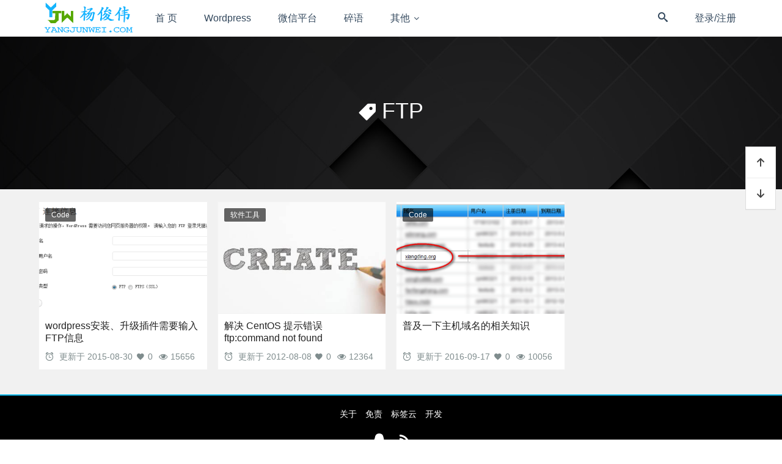

--- FILE ---
content_type: text/html; charset=UTF-8
request_url: https://yangjunwei.com/tag/ftp
body_size: 8009
content:
<!DOCTYPE html><html lang="zh">
<head>
<meta http-equiv="content-type" content="text/html;charset=utf-8">
<meta charset="utf-8">
<meta http-equiv="X-UA-Compatible" content="IE=edge,chrome=1">
<meta name="viewport" content="width=device-width,initial-scale=1,maximum-scale=1,user-scalable=no,minimal-ui=yes">
<title>标签: FTP - YangJunwei</title>
<meta name="keywords" content="FTP">
<meta name="description" content="">
<meta name="renderer" content="webkit">
<meta http-equiv="Cache-Control" content="no-transform">
<meta http-equiv="Cache-Control" content="no-siteapp"> <!-- 禁止移动端百度转码 -->
<meta http-equiv="Cache-Control" content="private">
<meta name="apple-mobile-web-app-title" content="YangJunwei">
<meta name="apple-mobile-web-app-capable" content="yes">
<meta name="apple-mobile-web-app-status-bar-style" content="default">
<meta name="format-detection" content="telephone=no, email=no"> <!-- 禁止自动识别电话号码和邮箱 -->
<link rel="shortcut icon" href="https://yangjunwei.com/wp-content/themes/haibor/assets/img/favicon.ico" >
<link rel="alternate icon" type="image/png" href="https://yangjunwei.com/wp-content/themes/haibor/assets/img/favicon.png" >
<link rel='https://api.w.org/' href="https://yangjunwei.com/api" >
<link rel="alternate" type="application/rss+xml" title="YangJunwei RSS Feed" href="https://yangjunwei.com/feed" />
<link rel="alternate" type="application/atom+xml" title="YangJunwei Atom Feed" href="https://yangjunwei.com/feed/atom" />
<link rel="pingback" href="https://yangjunwei.com/xmlrpc.php" />
<!--[if lt IE 9]>
<script src="https://yangjunwei.com/wp-content/themes/haibor/assets/vender/js/html5shiv/3.7.3/html5shiv.min.js"></script>
<script src="https://yangjunwei.com/wp-content/themes/haibor/assets/vender/js/respond/1.4.2/respond.min.js"></script>
<![endif]-->
<!--[if lte IE 7]>
<script type="text/javascript">window.location.href = "https://yangjunwei.com/site/upgrade-browser";</script>
<![endif]-->
<link rel="stylesheet" type="text/css" href="https://yangjunwei.com/wp-content/themes/haibor/assets/css/base.css" />
<link rel="stylesheet" type="text/css" href="https://yangjunwei.com/wp-content/themes/haibor/assets/css/archive.css?ver=pDxt2q3" />
<link rel="stylesheet" type="text/css" href="https://yangjunwei.com/site/css?ver=pDxt2q3" />
<link rel="stylesheet" type="text/css" href="https://yangjunwei.com/wp-content/themes/haibor/assets/css/custom.css" />
<meta name='robots' content='max-image-preview:large' />
	<style>img:is([sizes="auto" i], [sizes^="auto," i]) { contain-intrinsic-size: 3000px 1500px }</style>
	<link rel='dns-prefetch' href='//cdnjs.cloudflare.com' />
<style id='classic-theme-styles-inline-css' type='text/css'>
/*! This file is auto-generated */
.wp-block-button__link{color:#fff;background-color:#32373c;border-radius:9999px;box-shadow:none;text-decoration:none;padding:calc(.667em + 2px) calc(1.333em + 2px);font-size:1.125em}.wp-block-file__button{background:#32373c;color:#fff;text-decoration:none}
</style>
<style id='global-styles-inline-css' type='text/css'>
:root{--wp--preset--aspect-ratio--square: 1;--wp--preset--aspect-ratio--4-3: 4/3;--wp--preset--aspect-ratio--3-4: 3/4;--wp--preset--aspect-ratio--3-2: 3/2;--wp--preset--aspect-ratio--2-3: 2/3;--wp--preset--aspect-ratio--16-9: 16/9;--wp--preset--aspect-ratio--9-16: 9/16;--wp--preset--color--black: #000000;--wp--preset--color--cyan-bluish-gray: #abb8c3;--wp--preset--color--white: #ffffff;--wp--preset--color--pale-pink: #f78da7;--wp--preset--color--vivid-red: #cf2e2e;--wp--preset--color--luminous-vivid-orange: #ff6900;--wp--preset--color--luminous-vivid-amber: #fcb900;--wp--preset--color--light-green-cyan: #7bdcb5;--wp--preset--color--vivid-green-cyan: #00d084;--wp--preset--color--pale-cyan-blue: #8ed1fc;--wp--preset--color--vivid-cyan-blue: #0693e3;--wp--preset--color--vivid-purple: #9b51e0;--wp--preset--gradient--vivid-cyan-blue-to-vivid-purple: linear-gradient(135deg,rgba(6,147,227,1) 0%,rgb(155,81,224) 100%);--wp--preset--gradient--light-green-cyan-to-vivid-green-cyan: linear-gradient(135deg,rgb(122,220,180) 0%,rgb(0,208,130) 100%);--wp--preset--gradient--luminous-vivid-amber-to-luminous-vivid-orange: linear-gradient(135deg,rgba(252,185,0,1) 0%,rgba(255,105,0,1) 100%);--wp--preset--gradient--luminous-vivid-orange-to-vivid-red: linear-gradient(135deg,rgba(255,105,0,1) 0%,rgb(207,46,46) 100%);--wp--preset--gradient--very-light-gray-to-cyan-bluish-gray: linear-gradient(135deg,rgb(238,238,238) 0%,rgb(169,184,195) 100%);--wp--preset--gradient--cool-to-warm-spectrum: linear-gradient(135deg,rgb(74,234,220) 0%,rgb(151,120,209) 20%,rgb(207,42,186) 40%,rgb(238,44,130) 60%,rgb(251,105,98) 80%,rgb(254,248,76) 100%);--wp--preset--gradient--blush-light-purple: linear-gradient(135deg,rgb(255,206,236) 0%,rgb(152,150,240) 100%);--wp--preset--gradient--blush-bordeaux: linear-gradient(135deg,rgb(254,205,165) 0%,rgb(254,45,45) 50%,rgb(107,0,62) 100%);--wp--preset--gradient--luminous-dusk: linear-gradient(135deg,rgb(255,203,112) 0%,rgb(199,81,192) 50%,rgb(65,88,208) 100%);--wp--preset--gradient--pale-ocean: linear-gradient(135deg,rgb(255,245,203) 0%,rgb(182,227,212) 50%,rgb(51,167,181) 100%);--wp--preset--gradient--electric-grass: linear-gradient(135deg,rgb(202,248,128) 0%,rgb(113,206,126) 100%);--wp--preset--gradient--midnight: linear-gradient(135deg,rgb(2,3,129) 0%,rgb(40,116,252) 100%);--wp--preset--font-size--small: 13px;--wp--preset--font-size--medium: 20px;--wp--preset--font-size--large: 36px;--wp--preset--font-size--x-large: 42px;--wp--preset--spacing--20: 0.44rem;--wp--preset--spacing--30: 0.67rem;--wp--preset--spacing--40: 1rem;--wp--preset--spacing--50: 1.5rem;--wp--preset--spacing--60: 2.25rem;--wp--preset--spacing--70: 3.38rem;--wp--preset--spacing--80: 5.06rem;--wp--preset--shadow--natural: 6px 6px 9px rgba(0, 0, 0, 0.2);--wp--preset--shadow--deep: 12px 12px 50px rgba(0, 0, 0, 0.4);--wp--preset--shadow--sharp: 6px 6px 0px rgba(0, 0, 0, 0.2);--wp--preset--shadow--outlined: 6px 6px 0px -3px rgba(255, 255, 255, 1), 6px 6px rgba(0, 0, 0, 1);--wp--preset--shadow--crisp: 6px 6px 0px rgba(0, 0, 0, 1);}:where(.is-layout-flex){gap: 0.5em;}:where(.is-layout-grid){gap: 0.5em;}body .is-layout-flex{display: flex;}.is-layout-flex{flex-wrap: wrap;align-items: center;}.is-layout-flex > :is(*, div){margin: 0;}body .is-layout-grid{display: grid;}.is-layout-grid > :is(*, div){margin: 0;}:where(.wp-block-columns.is-layout-flex){gap: 2em;}:where(.wp-block-columns.is-layout-grid){gap: 2em;}:where(.wp-block-post-template.is-layout-flex){gap: 1.25em;}:where(.wp-block-post-template.is-layout-grid){gap: 1.25em;}.has-black-color{color: var(--wp--preset--color--black) !important;}.has-cyan-bluish-gray-color{color: var(--wp--preset--color--cyan-bluish-gray) !important;}.has-white-color{color: var(--wp--preset--color--white) !important;}.has-pale-pink-color{color: var(--wp--preset--color--pale-pink) !important;}.has-vivid-red-color{color: var(--wp--preset--color--vivid-red) !important;}.has-luminous-vivid-orange-color{color: var(--wp--preset--color--luminous-vivid-orange) !important;}.has-luminous-vivid-amber-color{color: var(--wp--preset--color--luminous-vivid-amber) !important;}.has-light-green-cyan-color{color: var(--wp--preset--color--light-green-cyan) !important;}.has-vivid-green-cyan-color{color: var(--wp--preset--color--vivid-green-cyan) !important;}.has-pale-cyan-blue-color{color: var(--wp--preset--color--pale-cyan-blue) !important;}.has-vivid-cyan-blue-color{color: var(--wp--preset--color--vivid-cyan-blue) !important;}.has-vivid-purple-color{color: var(--wp--preset--color--vivid-purple) !important;}.has-black-background-color{background-color: var(--wp--preset--color--black) !important;}.has-cyan-bluish-gray-background-color{background-color: var(--wp--preset--color--cyan-bluish-gray) !important;}.has-white-background-color{background-color: var(--wp--preset--color--white) !important;}.has-pale-pink-background-color{background-color: var(--wp--preset--color--pale-pink) !important;}.has-vivid-red-background-color{background-color: var(--wp--preset--color--vivid-red) !important;}.has-luminous-vivid-orange-background-color{background-color: var(--wp--preset--color--luminous-vivid-orange) !important;}.has-luminous-vivid-amber-background-color{background-color: var(--wp--preset--color--luminous-vivid-amber) !important;}.has-light-green-cyan-background-color{background-color: var(--wp--preset--color--light-green-cyan) !important;}.has-vivid-green-cyan-background-color{background-color: var(--wp--preset--color--vivid-green-cyan) !important;}.has-pale-cyan-blue-background-color{background-color: var(--wp--preset--color--pale-cyan-blue) !important;}.has-vivid-cyan-blue-background-color{background-color: var(--wp--preset--color--vivid-cyan-blue) !important;}.has-vivid-purple-background-color{background-color: var(--wp--preset--color--vivid-purple) !important;}.has-black-border-color{border-color: var(--wp--preset--color--black) !important;}.has-cyan-bluish-gray-border-color{border-color: var(--wp--preset--color--cyan-bluish-gray) !important;}.has-white-border-color{border-color: var(--wp--preset--color--white) !important;}.has-pale-pink-border-color{border-color: var(--wp--preset--color--pale-pink) !important;}.has-vivid-red-border-color{border-color: var(--wp--preset--color--vivid-red) !important;}.has-luminous-vivid-orange-border-color{border-color: var(--wp--preset--color--luminous-vivid-orange) !important;}.has-luminous-vivid-amber-border-color{border-color: var(--wp--preset--color--luminous-vivid-amber) !important;}.has-light-green-cyan-border-color{border-color: var(--wp--preset--color--light-green-cyan) !important;}.has-vivid-green-cyan-border-color{border-color: var(--wp--preset--color--vivid-green-cyan) !important;}.has-pale-cyan-blue-border-color{border-color: var(--wp--preset--color--pale-cyan-blue) !important;}.has-vivid-cyan-blue-border-color{border-color: var(--wp--preset--color--vivid-cyan-blue) !important;}.has-vivid-purple-border-color{border-color: var(--wp--preset--color--vivid-purple) !important;}.has-vivid-cyan-blue-to-vivid-purple-gradient-background{background: var(--wp--preset--gradient--vivid-cyan-blue-to-vivid-purple) !important;}.has-light-green-cyan-to-vivid-green-cyan-gradient-background{background: var(--wp--preset--gradient--light-green-cyan-to-vivid-green-cyan) !important;}.has-luminous-vivid-amber-to-luminous-vivid-orange-gradient-background{background: var(--wp--preset--gradient--luminous-vivid-amber-to-luminous-vivid-orange) !important;}.has-luminous-vivid-orange-to-vivid-red-gradient-background{background: var(--wp--preset--gradient--luminous-vivid-orange-to-vivid-red) !important;}.has-very-light-gray-to-cyan-bluish-gray-gradient-background{background: var(--wp--preset--gradient--very-light-gray-to-cyan-bluish-gray) !important;}.has-cool-to-warm-spectrum-gradient-background{background: var(--wp--preset--gradient--cool-to-warm-spectrum) !important;}.has-blush-light-purple-gradient-background{background: var(--wp--preset--gradient--blush-light-purple) !important;}.has-blush-bordeaux-gradient-background{background: var(--wp--preset--gradient--blush-bordeaux) !important;}.has-luminous-dusk-gradient-background{background: var(--wp--preset--gradient--luminous-dusk) !important;}.has-pale-ocean-gradient-background{background: var(--wp--preset--gradient--pale-ocean) !important;}.has-electric-grass-gradient-background{background: var(--wp--preset--gradient--electric-grass) !important;}.has-midnight-gradient-background{background: var(--wp--preset--gradient--midnight) !important;}.has-small-font-size{font-size: var(--wp--preset--font-size--small) !important;}.has-medium-font-size{font-size: var(--wp--preset--font-size--medium) !important;}.has-large-font-size{font-size: var(--wp--preset--font-size--large) !important;}.has-x-large-font-size{font-size: var(--wp--preset--font-size--x-large) !important;}
:where(.wp-block-post-template.is-layout-flex){gap: 1.25em;}:where(.wp-block-post-template.is-layout-grid){gap: 1.25em;}
:where(.wp-block-columns.is-layout-flex){gap: 2em;}:where(.wp-block-columns.is-layout-grid){gap: 2em;}
:root :where(.wp-block-pullquote){font-size: 1.5em;line-height: 1.6;}
</style>
<link rel='stylesheet' id='content-template-css' href='https://yangjunwei.com/wp-content/plugins/wpjam-content-template/static/style.css' type='text/css' media='all' />
<script type="text/javascript" src="https://yangjunwei.com/wp-content/themes/haibor/assets/vender/js/jquery/1.12.4/jquery.min.js" id="haibor_jquery-js"></script>

<link rel="icon" href="https://yangjunwei.com/wp-content/uploads/2024/04/20240411d25be8f1ea1dead-32x32.png" sizes="32x32" />
<link rel="icon" href="https://yangjunwei.com/wp-content/uploads/2024/04/20240411d25be8f1ea1dead-192x192.png" sizes="192x192" />
<link rel="apple-touch-icon" href="https://yangjunwei.com/wp-content/uploads/2024/04/20240411d25be8f1ea1dead-180x180.png" />
<meta name="msapplication-TileImage" content="https://yangjunwei.com/wp-content/uploads/2024/04/20240411d25be8f1ea1dead-270x270.png" />
</head><body class="archive tag tag-ftp tag-1230 is-loadingApp">	<div class="loading-line"></div>						<header class="header common-header white">		<input type="checkbox" id="menustate" class="menustate hide">		<nav id="header-nav" class="navigation container clearfix" role="navigation">			<!-- <div class="logo-main"> -->				<a class="logo nav-col" href="https://yangjunwei.com" title="YangJunwei">											<img src="https://yangjunwei.com/wp-content/themes/haibor/assets/img/logo.png" alt="YangJunwei">									</a>			<!-- </div> -->			<div class="menuicon visible-xs-block">				<label class="menuicon-label" for="menustate" aria-hidden="true">					<span class="menuicon-bread menuicon-bread-top">						<span class="menuicon-bread-crust menuicon-bread-crust-top"></span>					</span>					<span class="menuicon-bread menuicon-bread-bottom">						<span class="menuicon-bread-crust menuicon-bread-crust-bottom"></span>					</span>				</label>				<!-- <a href="#menustate" class="menuanchor menuanchor-open" id="menuanchor-open">-->				<!-- 	<span class="menuanchor-label">Open Menu</span>-->				<!-- </a>-->				<!-- <a href="#" class="menuanchor menuanchor-close" id="menuanchor-close">-->				<!-- 	<span class="menuanchor-label">Close Menu</span>-->				<!-- </a>-->			</div>			<!-- Top Menu -->			<ul id="header-menu" class="header-menu nav-col"><li id="menu-item-870" class="nav_ishome menu-item menu-item-type-custom menu-item-object-custom menu-item-home menu-item-870"><a href="https://yangjunwei.com" title="杨俊伟首页"><i class="fa fa-home"></i> 首 页</a></li>
<li id="menu-item-1986" class="menu-item menu-item-type-taxonomy menu-item-object-category menu-item-1986"><a href="https://yangjunwei.com/wordpress" title="Wordpress相关">Wordpress</a></li>
<li id="menu-item-4575" class="menu-item menu-item-type-taxonomy menu-item-object-category menu-item-4575"><a href="https://yangjunwei.com/weixin">微信平台</a></li>
<li id="menu-item-1928" class="menu-item menu-item-type-taxonomy menu-item-object-category menu-item-1928"><a href="https://yangjunwei.com/t">碎语</a></li>
<li id="menu-item-876" class="menu-item menu-item-type-taxonomy menu-item-object-category menu-item-has-children menu-item-876"><a href="https://yangjunwei.com/life">其他</a>
<ul class="sub-menu">
	<li id="menu-item-4759" class="menu-item menu-item-type-taxonomy menu-item-object-category menu-item-4759"><a href="https://yangjunwei.com/life">生活</a></li>
	<li id="menu-item-3352" class="menu-item menu-item-type-post_type menu-item-object-page menu-item-3352"><a href="https://yangjunwei.com/sell-domain-name">闲置</a></li>
</ul>
</li>
</ul>			<!-- Header Right Tools -->			<ul class="header-tool-menu nav-col pull-right">				<li class="nav-search"><a href="javascript:void(0)" data-toggle="modal" data-target="#globalSearch" data-backdrop="1"><span class="hbfont hbfont-search"></span></a></li>																								<li class="login-actions">							<a href="https://yangjunwei.com/m/signin?redirect_to=https%3A%2F%2Fyangjunwei.com%2Ftag%2Fftp" class="login-link bind-redirect"><i class="hbfont hbfont-user"></i><span>登录/注册</span></a>						</li>												</ul>		</nav>			</header>	<div id="content" class="wrapper">
												<section class="billboard tag-header">
				<div class="container text-center">
					<h1><i class="hbfont hbfont-price-tag"></i>FTP</h1>
									</div>
			</section>
			
			<!-- 标签文章 -->
			<section class="container archive-posts category-posts">
				<div class="row loop-grid posts-loop-grid mt20 mb20 clearfix">
											<div class="col-md-3">
							<article id="post-891" class="post type-post status-publish format-standard">
								<div class="entry-thumb hover-scale">
									<a href="https://yangjunwei.com/891.html"><img width="250" height="170" src="https://yangjunwei.com/thumb/index.php?src=https://yangjunwei.com/wp-content/uploads/2012/06/2012062779ff9e8ae77b4fc.png&q=90&w=375&h=250&zc=1" class="thumb-medium wp-post-image fadeIn" alt="wordpress安装、升级插件需要输入FTP信息"></a>
									<a href="https://yangjunwei.com/code" rel="category tag">Code</a> <a href="https://yangjunwei.com/wordpress" rel="category tag">Wordpress</a>								</div>
								<div class="entry-detail">
									<header class="entry-header">
										<h2 class="entry-title h4"><a href="https://yangjunwei.com/891.html" rel="bookmark">wordpress安装、升级插件需要输入FTP信息</a></h2>
										<div class="entry-meta entry-meta-1">
																							<span class="entry-date text-muted">
													<i class="hbfont hbfont-alarm"></i>
																											<span class="entry-date">
																															更新于 <time datetime="2012-06-27T19:52:00+08:00" data-modifieddiff="2015-08-30" title="发布于2012-06-27">2015-08-30</time>
																													</span>
																									</span>
																							
																							<span class="views-count text-muted pull-right mr10"><i class="hbfont hbfont-eye"></i>15656</span>
												
												<span class="likes-link text-muted pull-right mr10"><i class="hbfont hbfont-favorite"></i><a href="javascript:void(0)">0</a></span>
																					</div>
									</header>
									<div class="entry-excerpt">
										<div class="post-excerpt">继前段时间将新上的服务器更换为 Centos + LNMP 环境之后，一直木啥大问题，今儿更新插件的时候，突然提示需要输入FTP信息！老不爽！

</div>
									</div>
								</div>
							</article>
						</div>
											<div class="col-md-3">
							<article id="post-840" class="post type-post status-publish format-standard">
								<div class="entry-thumb hover-scale">
									<a href="https://yangjunwei.com/840.html"><img width="250" height="170" src="https://yangjunwei.com/thumb/index.php?src=https://yangjunwei.com/wp-content/themes/haibor/assets/img/thumb/13.jpg&q=70&w=375&h=250&zc=1" class="thumb-medium wp-post-image fadeIn" alt="解决 CentOS 提示错误 ftp:command not found"></a>
									<a href="https://yangjunwei.com/resource/software" rel="category tag">软件工具</a>								</div>
								<div class="entry-detail">
									<header class="entry-header">
										<h2 class="entry-title h4"><a href="https://yangjunwei.com/840.html" rel="bookmark">解决 CentOS 提示错误 ftp:command not found</a></h2>
										<div class="entry-meta entry-meta-1">
																							<span class="entry-date text-muted">
													<i class="hbfont hbfont-alarm"></i>
																											<span class="entry-date">
																															更新于 <time datetime="2012-05-22T10:47:41+08:00" data-modifieddiff="2012-08-08" title="发布于2012-05-22">2012-08-08</time>
																													</span>
																									</span>
																							
																							<span class="views-count text-muted pull-right mr10"><i class="hbfont hbfont-eye"></i>12364</span>
												
												<span class="likes-link text-muted pull-right mr10"><i class="hbfont hbfont-favorite"></i><a href="javascript:void(0)">0</a></span>
																					</div>
									</header>
									<div class="entry-excerpt">
										<div class="post-excerpt">今儿使用 centos 自动备份，在用 ftp 命令远程同步备份文件时，提示错误
ftp: command not found
解决方法如下……</div>
									</div>
								</div>
							</article>
						</div>
											<div class="col-md-3">
							<article id="post-662" class="post type-post status-publish format-standard">
								<div class="entry-thumb hover-scale">
									<a href="https://yangjunwei.com/662.html"><img width="250" height="170" src="https://yangjunwei.com/thumb/index.php?src=https://yangjunwei.com/wp-content/uploads/2012/06/201206095829a3e0cf58414.png&q=90&w=375&h=250&zc=1" class="thumb-medium wp-post-image fadeIn" alt="普及一下主机域名的相关知识"></a>
									<a href="https://yangjunwei.com/code" rel="category tag">Code</a>								</div>
								<div class="entry-detail">
									<header class="entry-header">
										<h2 class="entry-title h4"><a href="https://yangjunwei.com/662.html" rel="bookmark">普及一下主机域名的相关知识</a></h2>
										<div class="entry-meta entry-meta-1">
																							<span class="entry-date text-muted">
													<i class="hbfont hbfont-alarm"></i>
																											<span class="entry-date">
																															更新于 <time datetime="2011-11-05T16:57:31+08:00" data-modifieddiff="2016-09-17" title="发布于2011-11-05">2016-09-17</time>
																													</span>
																									</span>
																							
																							<span class="views-count text-muted pull-right mr10"><i class="hbfont hbfont-eye"></i>10056</span>
												
												<span class="likes-link text-muted pull-right mr10"><i class="hbfont hbfont-favorite"></i><a href="javascript:void(0)">0</a></span>
																					</div>
									</header>
									<div class="entry-excerpt">
										<div class="post-excerpt">跟朋友一起弄了个主机域名的代理，各位童鞋咨询的问题有些个还真让我棘手，比如什么是域名？什么是主机？这个，这个，真头疼！

所以不管各位童鞋对于主机域名那点儿事儿的认识程度如何，我觉得，很有必要普及一下主机域名的相关知识！

首先请看这里：搜索引擎（比如谷歌、百度、搜搜等）真的很有用，先要学会使用搜索引擎，再学会提问题！但如果你连搜索引擎都不会用，哥，请您老带上翻译！</div>
									</div>
								</div>
							</article>
						</div>
									</div>

											</section>
			</div>
<footer class="footer">
	<!--div class="footer-before"><img src="https://yangjunwei.com/wp-content/themes/haibor/assets/img/colorful-line.png" ></div-->
	<div class="footer-wrap">
		<!-- 页脚小工具区 -->
		<div class="footer-widgets">
			
		</div>
		<div class="footer-nav" style="padding: 20px 0!important;text-align: center!important;">
			<div class="footer-nav-links" style="display: block;">
				<ul id="menu-%e9%a1%b5%e8%84%9a%e5%af%bc%e8%88%aa" class="footer-menu"><li id="menu-item-5562" class="menu-item menu-item-type-post_type menu-item-object-page menu-item-5562"><a href="https://yangjunwei.com/about">关于</a></li>
<li id="menu-item-5564" class="menu-item menu-item-type-post_type menu-item-object-page menu-item-5564"><a href="https://yangjunwei.com/info">免责</a></li>
<li id="menu-item-5565" class="menu-item menu-item-type-post_type menu-item-object-page menu-item-5565"><a href="https://yangjunwei.com/tags">标签云</a></li>
<li id="menu-item-5566" class="menu-item menu-item-type-post_type menu-item-object-page menu-item-5566"><a href="https://yangjunwei.com/develop">开发</a></li>
</ul>			</div>
			<div class="footer-shares">
																	<a class="fts-qq" href="http://wpa.qq.com/msgrd?v=3&uin=87005971&site=qq&menu=yes" target="_blank">
					<span class="hbfont hbfont-qq">
						<span class="se-icon hbfont hbfont-qq"></span>
					</span>
					</a>
																								<a class="fts-rss" href="https://yangjunwei.com/feed" target="_blank">
					<span class="hbfont hbfont-rss">
						<span class="se-icon hbfont hbfont-rss"></span>
					</span>
				</a>

			</div>
			<div class="footer-copy">
				&copy;&nbsp;2009-2026&nbsp;&nbsp;<a href="https://yangjunwei.com/" title="YangJunwei.com" rel="link" target="_blank">YangJunwei.com</a> &nbsp; All Right Reserved.
				·&nbsp;<a href="http://beian.miit.gov.cn/" rel="link" target="_blank">豫ICP备13021680号-1</a>											</div>
		</div>
	</div>
</footer>
<div id="fix-controls" class="wow bounceInRight">
	<a class="scroll-to scroll-top" href="javascript:" data-tooltip="返回顶部"><i class="hbfont hbfont-arrow-up2"></i></a>
		<a class="scroll-to scroll-bottom" href="javascript:" data-tooltip="返回底部"><i class="hbfont hbfont-arrow-down2"></i></a>
</div><div id="globalSearch" class="js-search search-form search-form-modal fadeZoomIn" role="dialog" aria-hidden="true">
	<form method="get" action="https://yangjunwei.com" role="search">
		<div class="search-form-inner">
			<div class="search-form-box">
				<input class="form-search" type="text" name="s" placeholder="键入关键词">
				<!--商店搜索-->
							</div>
		</div>
	</form>
</div><!DOCTYPE html><html lang="zh">
<head>
<meta http-equiv="content-type" content="text/html;charset=utf-8">
<meta charset="utf-8">
<meta http-equiv="X-UA-Compatible" content="IE=edge,chrome=1">
<meta name="viewport" content="width=device-width,initial-scale=1,maximum-scale=1,user-scalable=no,minimal-ui=yes">
<title>标签: FTP - YangJunwei</title>
<meta name="keywords" content="FTP">
<meta name="description" content="">
<meta name="renderer" content="webkit">
<meta http-equiv="Cache-Control" content="no-transform">
<meta http-equiv="Cache-Control" content="no-siteapp"> <!-- 禁止移动端百度转码 -->
<meta http-equiv="Cache-Control" content="private">
<!-- <meta http-equiv="Cache-Control" content="max-age=0">-->
<!-- <meta http-equiv="Cache-Control" content="must-revalidate">-->
<meta name="apple-mobile-web-app-title" content="YangJunwei">
<meta name="apple-mobile-web-app-capable" content="yes">
<meta name="apple-mobile-web-app-status-bar-style" content="default">
	<link rel="shortcut icon" href="https://yangjunwei.com/wp-content/themes/haibor/assets/img/favicon.ico" >
	<link rel="alternate icon" type="image/png" href="https://yangjunwei.com/wp-content/themes/haibor/assets/img/favicon.png" >
<!--[if lt IE 9]>
<script src="https://yangjunwei.com/wp-content/themes/haibor/assets/vender/js/html5shiv/3.7.3/html5shiv.min.js"></script>
<script src="https://yangjunwei.com/wp-content/themes/haibor/assets/vender/js/respond/1.4.2/respond.min.js"></script>
<![endif]-->
<!--[if lte IE 7]>
<script type="text/javascript">
	window.location.href = "https://yangjunwei.com/site/upgrade-browser";
</script>
<![endif]-->
<link rel="stylesheet" type="text/css" href="https://yangjunwei.com/wp-content/themes/haibor/assets/css/base.css" />
	<link rel="stylesheet" type="text/css" href="https://yangjunwei.com/wp-content/themes/haibor/assets/css/custom.css"  />
<link rel="stylesheet" type="text/css" href="https://yangjunwei.com/wp-content/themes/haibor/assets/css/archive.css?ver=pDxt2q3"  />
<link rel="stylesheet" type="text/css" href="https://yangjunwei.com/site/css?ver=pDxt2q3"  />
<meta name='robots' content='max-image-preview:large' />
	<style>img:is([sizes="auto" i], [sizes^="auto," i]) { contain-intrinsic-size: 3000px 1500px }</style>
	<link rel='dns-prefetch' href='//cdnjs.cloudflare.com' />

<link rel="icon" href="https://yangjunwei.com/wp-content/uploads/2024/04/20240411d25be8f1ea1dead-32x32.png" sizes="32x32" />
<link rel="icon" href="https://yangjunwei.com/wp-content/uploads/2024/04/20240411d25be8f1ea1dead-192x192.png" sizes="192x192" />
<link rel="apple-touch-icon" href="https://yangjunwei.com/wp-content/uploads/2024/04/20240411d25be8f1ea1dead-180x180.png" />
<meta name="msapplication-TileImage" content="https://yangjunwei.com/wp-content/uploads/2024/04/20240411d25be8f1ea1dead-270x270.png" />
</head><div class="form-signin modal fadeScale" id="modalSignBox">
	<h2>登录</h2>
	<form class="local-signin">
		<!-- fake fields are a workaround for chrome autofill getting the wrong fields -->
		<input style="display:none" type="text" name="fakeusernameremembered"/>
		<input style="display:none" type="password" name="fakepasswordremembered"/>
		<div class="form-group input-container clearfix">
			<input autocomplete="off" name="user_login" type="text" class="form-control input text-input" id="user_login-input" title="" required="required" placeholder="邮箱或用户名">
			<span class="tip"></span>
		</div>
		<div class="form-group input-container clearfix">
			<input autocomplete="new-password" name="password" type="password" class="form-control input password-input" id="password-input" title="" required="required" placeholder="密码">
			<span class="tip"></span>
		</div>
		<input name="nonce" type="hidden" value="c227984106">
		<button class="btn btn-info btn-block submit" type="submit">提交</button>
		<div class="text-center mt20 login-help">
			<a href="https://yangjunwei.com/m/signup?redirect_to=https%3A%2F%2Fyangjunwei.com" id="go-register" class="mr20 register-link" rel="link">现在注册</a>
			<span class="dot-separator" role="separator"></span>
			<a href="https://yangjunwei.com/m/findpass" id="go-findpass" class="ml20 findpass-link" rel="link">忘记密码?</a>
		</div>
	</form>
				<div class="open-login clearfix">
			<p class="mb20 hidden-xs">使用社交账户登录</p>
			<div class="social-items">
							<a href="https://yangjunwei.com/oauth/weibo?redirect_to=https%3A%2F%2Fyangjunwei.com" class="btn btn-sn-weibo">
					<span class="hbfont hbfont-weibo"></span>
				</a>
										<a href="https://yangjunwei.com/oauth/qq?redirect_to=https%3A%2F%2Fyangjunwei.com" class="btn btn-sn-qq">
					<span class="hbfont hbfont-qq"></span>
				</a>
									</div>
		</div>
	</div><script>var _hmt = _hmt || [];(function() {var hm = document.createElement("script");hm.src = "https://hm.baidu.com/hm.js?b8be23614f038f367d84239e3251003c";var s = document.getElementsByTagName("script")[0];s.parentNode.insertBefore(hm, s);})();</script><script type="text/javascript" id="haibor_archive_page-js-extra">
/* <![CDATA[ */
var HBSC = {"debug":"","uid":"0","language":"zh_CN","apiRoot":"https:\/\/yangjunwei.com\/api\/","_wpnonce":"560ea6878d","home":"https:\/\/yangjunwei.com","themeRoot":"https:\/\/yangjunwei.com\/wp-content\/themes\/haibor","isHome":"","commentsPerPage":"20","sessionApiTail":"SnwMUENWmQ","contributePostWordsMin":"100","o":null,"e":"admin@yangjunwei.com","v":"2.0PRO","yzApi":""};
var HBSC = {"debug":"","uid":"0","language":"zh_CN","apiRoot":"https:\/\/yangjunwei.com\/api\/","_wpnonce":"560ea6878d","home":"https:\/\/yangjunwei.com","themeRoot":"https:\/\/yangjunwei.com\/wp-content\/themes\/haibor","isHome":"","commentsPerPage":"20","sessionApiTail":"SnwMUENWmQ","contributePostWordsMin":"100","o":null,"e":"admin@yangjunwei.com","v":"2.0PRO","yzApi":""};
/* ]]> */
</script>
<script type="text/javascript" src="https://yangjunwei.com/wp-content/themes/haibor/assets/js/archive.js" id="haibor_archive_page-js"></script>
<script type="text/javascript" src="https://yangjunwei.com/wp-content/plugins/page-links-to/dist/new-tab.js?ver=3.3.7" id="page-links-to-js"></script>
<!--7 queries in 0.765 seconds.-->
</body>
</html>